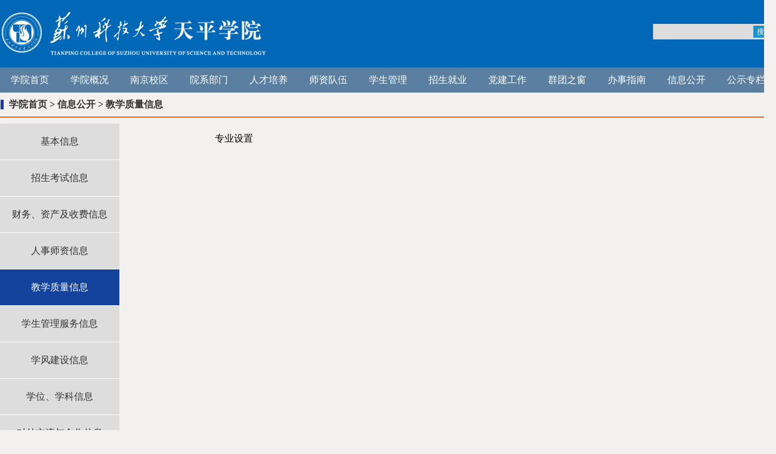

--- FILE ---
content_type: text/html
request_url: https://tpxy.usts.edu.cn/xxgk/jxzlxx/zysz_dnxzzy_tzzymd/zysz.htm
body_size: 3855
content:
<!DOCTYPE html>
<html lang="zh-CN">

<head>
    <meta charset="utf8">
    <meta http-equiv="X-UA-Compatible" content="IE=edge">
    <meta name="viewport" content="width=device-width, initial-scale=1">
    <meta name="format-detection" content="telephone=no" />
    <meta name="format-detection" content="email=no" />
    <link rel="shortcut icon" href="../../../favicon.ico" />
    <link rel="bookmark " href="../../../favicon.ico" />
    <title>专业设置-苏州科技大学天平学院</title><META Name="keywords" Content="天平学院,专业设置" />

    
    <meta name="description" content="苏州科技大学天平学院">
    <link rel="stylesheet" type="text/css" href="../../../css/index.css">
  
    <!--[if lt IE 9]>
  <script src="../../../js/html5shiv.min.js"></script>
  <script src="../../../js/respond.min.js"></script>
<![endif]-->
    <script type="text/javascript" src="../../../js/jquery.js"></script>
    <script type="text/javascript" src="../../../js/slide.js"></script>
    <script type="text/javascript" src="../../../js/common.js"></script>
    <!--style>
body *{-webkit-filter: grayscale(100%); /* webkit */-moz-filter: grayscale(100%); /*firefox*/-ms-filter: grayscale(100%); /*ie9*/-o-filter: grayscale(100%); /*opera*/filter: grayscale(100%);filter:progid:DXImageTransform.Microsoft.BasicImage(grayscale=1); filter:gray; /*ie9- */}
</style-->
<!--Announced by Visual SiteBuilder 9-->
<link rel="stylesheet" type="text/css" href="../../../_sitegray/_sitegray_d.css" />
<script language="javascript" src="../../../_sitegray/_sitegray.js"></script>
<!-- CustomerNO:77656262657232307764475253525742000000004752 -->
<link rel="stylesheet" type="text/css" href="../../../xxgklist2.vsb.css" />
<script type="text/javascript" src="/system/resource/js/vsbscreen.min.js" id="_vsbscreen" devices="pc|mobile|pad"></script>
<script type="text/javascript" src="/system/resource/js/counter.js"></script>
<script type="text/javascript">_jsq_(1227,'/xxgklist2.jsp',-1,1824155120)</script>
</head>

<body>
    <!--header开始-->
    <header>
        <div class="logo">
            <div class="container">
            
<!-- 网站logo图片地址请在本组件"内容配置-网站logo"处填写 -->
<a href="../../../index.htm" title="苏州科技大学天平学院"><img src="../../../images/logo_tpxy.png" width="320" height="240" border="0" alt="苏州科技大学天平学院" title="苏州科技大学天平学院"></a>
            <div class="search fr">





<div class="search fr">
<form action="../../../search.jsp?wbtreeid=1227" method="post" name="a1025648a" onsubmit="return subsearchdataa1025648a()" style="display: inline;">
  <input type="hidden" name="Find" value="find"><input type="hidden" name="entrymode" value="1"><input type="hidden" id="INTEXT2" name="INTEXT2" value=""><input type="hidden" name="news_search_code">
       <span id="intextspana1025648a"></span>
       <iframe id="intextframea1025648a" src="about:blank" scrolling="no" frameborder="0" style="position:absolute;top:0px;left:0px;display:none;"></iframe>
       <input type="text" class="forminput1" name="INTEXT">
       
        <input type="submit" class="forminput2" name="FindButton" value="搜索" />
</form>
</div>

<script>
String.prototype.trim　= function()       
{              
    var t = this.replace(/(^\s*)|(\s*$)/g, "");     
    return t.replace(/(^　*)|(　*$)/g, "");     
}
function subsearchdataa1025648a()
{ 
    if(document.a1025648a.INTEXT.value.trim()=="")
    {
         alert("请输入查询关键字！");
         return false;
    }
    if(checkDataa1025648a(document.a1025648a))
    {
       return true;  
    }
    return false;
}       
</script>

    <script language="JavaScript" src="../../../_dwr/engine.js"></script>
    <script language="JavaScript" src="../../../_dwr/util.js"></script>
    <script language="JavaScript" src="../../../_dwr/interface/NewsSearchDWR.js"></script>
    <script language="JavaScript" src="/system/resource/js/vsb_news_search.js"></script>
    <script language="JavaScript" src="/system/resource/js/vsb_news_search_entry.js"></script>    
    <script language="JavaScript" src="/system/resource/js/language.js"></script>
    <script language="JavaScript" src="/system/resource/js/base64.js"></script>
    <script language="JavaScript" src="/system/resource/js/formfunc.js"></script>    
    <script>    
    news_searcha1025648a = new vsb_news_search();
    news_searcha1025648a.isShowCode=false;
    news_searcha1025648a.tooltipid = 'tooltipa1025648a';
    news_searcha1025648a.apptag = 'intextspana1025648a';
    news_searcha1025648a.frametag = 'intextframea1025648a';
    news_search_entrya1025648a = new vsb_news_search_entry();
    news_search_entrya1025648a.formname = "a1025648a";
    news_search_entrya1025648a.news_search_obj = news_searcha1025648a; 
    news_search_entrya1025648a.querytxtsize = 155
    news_search_entrya1025648a.yzmts ="您的查询过于频繁，请输入验证码后继续查询";
    news_search_entrya1025648a.qdstyle ="";
    news_search_entrya1025648a.qdname = "确定";
    news_search_entrya1025648a.qxstyle = "";
    news_search_entrya1025648a.qxname = "取消";
    news_search_entrya1025648a.showstr='请输入查询验证码！';    
    function checkDataa1025648a(formname)
    {    
        return news_search_entrya1025648a.checkdata(formname)   
    }
    </script>
<script language="javascript" src="/system/resource/js/base64.js"></script> 
</div>

            </div>
        </div>
        <!--导航开始-->
        <nav>
            <div class="container">
                <ul class="menu"><li><a href="../../../index.htm">学院首页</a>
</li>
<li><a>学院概况</a>
<ul>
<li><a href="../../../xygk/xyjj.htm">学院简介</a></li>
<li><a href="../../../xygk/xyld.htm">学院领导</a></li>
<li><a href="../../../xygk/dhhy.htm">电话黄页</a></li>
<li><a href="../../../xygk/tsdz.htm">图示地址</a></li>
</ul>
</li>
<li><a href="http://tpxy.usts.edu.cn/njxq">南京校区</a>
</li>
<li><a>院系部门</a>
<ul>
<li><a href="../../../yxbm/xbsz.htm">系部设置</a></li>
<li><a href="../../../yxbm/znbm.htm">职能部门</a></li>
</ul>
</li>
<li><a>人才培养</a>
<ul>
<li><a href="../../../rcpy/szdw.htm">师资队伍</a></li>
<li><a href="../../../rcpy/pyfa.htm">培养方案</a></li>
<li><a href="http://tpxy.usts.edu.cn/jwc">教学工作</a></li>
<li><a href="../../../rcpy/hzjl.htm">合作交流</a></li>
</ul>
</li>
<li><a>师资队伍</a>
<ul>
<li><a href="../../../szdw/zdzc.htm">制度政策</a></li>
<li><a href="../../../szdw/rsdt.htm">人事动态</a></li>
<li><a href="../../../szdw/zpxx.htm">招聘信息</a></li>
<li><a href="../../../szdw/cyxz.htm">常用下载</a></li>
</ul>
</li>
<li><a href="http://tpxy.usts.edu.cn/tpxsc">学生管理</a>
</li>
<li><a>招生就业</a>
<ul>
<li><a href="https://uststpxy.91job.org.cn/sub-station/home/13985">就业信息</a></li>
<li><a href="http://tpxy.usts.edu.cn/zs">招生咨询</a></li>
</ul>
</li>
<li><a>党建工作</a>
<ul>
<li><a href="../../../djgz1/zzjg.htm">组织架构</a></li>
<li><a href="../../../djgz1/llxx.htm">理论学习</a></li>
<li><a href="../../../djgz1/jljs.htm">纪律建设</a></li>
<li><a href="../../../djgz1/zbjs.htm">支部建设</a></li>
<li><a href="../../../djgz1/dyjy.htm">党员教育</a></li>
<li><a href="../../../djgz1/dyfz.htm">党员发展</a></li>
<li><a href="../../../djgz1/dwgk.htm">党务公开</a></li>
</ul>
</li>
<li><a>群团之窗</a>
<ul>
<li><a href="http://tpxy.usts.edu.cn/tptw">共青团</a></li>
<li><a href="../../../qtzc1/gh.htm">工会</a></li>
</ul>
</li>
<li><a>办事指南</a>
<ul>
<li><a href="../../../bszn/gzzd.htm">规章制度</a></li>
<li><a href="../../../bszn/bslc.htm">办事流程</a></li>
<li><a href="../../../bszn/xnxl.htm">学年校历</a></li>
</ul>
</li>
<li><a href="../../jbxx.htm">信息公开</a>
</li>
<li><a href="../../../gszl.htm">公示专栏</a>
</li>
</ul>
            </div>
        </nav>

        <!-- 导航结束 -->

        <link rel="stylesheet" type="text/css" href="../../../css/swiper.min.css">
    </header>
            <div class="clear"></div>
        <!--header结束-->
        <!--part1开始-->
        <section class="home-part1">
            <div class="container">
                <div class="index_title">
                    <p>    <a href="../../../index.htm">学院首页</a>
     > 
    <a href="../../jbxx.htm">信息公开</a>
     > 
    <a href="../../jxzlxx.htm">教学质量信息</a>
    
</p> <span></span>
                </div>
                <div class="news_con">
                    <div class="con_l">
                        <ul>
<li><a href="../../jbxx.htm">基本信息</a></li>


<li><a href="../../zsksxx.htm">招生考试信息</a></li>


<li><a href="../../cw_zcjsfxx.htm">财务、资产及收费信息</a></li>


<li><a href="../../rsszxx.htm">人事师资信息</a></li>


<li><a href="../../jxzlxx.htm" style="background-color:#13439d;color:#FFF;">教学质量信息</a></li>


<li><a href="../../xsglfwxx.htm">学生管理服务信息</a></li>


<li><a href="../../xfjsxx.htm">学风建设信息</a></li>


<li><a href="../../xw_xkxx.htm">学位、学科信息</a></li>


<li><a href="../../dwjlyhzxx.htm">对外交流与合作信息</a></li>


<li><a href="../../qt.htm">其他</a></li>

</ul>
                        
                    </div>
                    <div class="con_r"><div style="height:50px;line-height:50px;font-size:16px;">专业设置</div>
                                                        <div style="margin-right:10px; font-size:14px">

<script language="javascript" src="/system/resource/js/dynclicks.js"></script><ul>
</ul>
</div>
                    </div>
                </div>
            </div>
        </section>
        <div class="clear"></div>
        <!--part1结束-->
        <!--footer开始-->
        
  
    <!--part3结束-->
    <!--footer开始-->
    <footer>
        <div class="foo"><!-- 版权内容请在本组件"内容配置-版权"处填写 -->
<p style="text-align: center;">地址：苏州市长江路55号 党政办公室电话：0512-68091930 招生咨询电话：0512-68088778 0512-68098326 就业咨询电话：0512-68083755<br />版权所有 苏州科技大学天平学院 <a href="https://beian.miit.gov.cn/" style="margin: 0px; padding: 0px; border: 0px; text-decoration-line: none;color:#FFF;">苏ICP备11028812号</a>&nbsp; © Copyright 2022</p></div>
    </footer>
    <!--footer结束-->
</body>
<!--漂浮广告开始-->

</html>


--- FILE ---
content_type: text/css
request_url: https://tpxy.usts.edu.cn/css/index.css
body_size: 3148
content:
*{
	margin:0;
	padding:0;
	border:0;}
ul li{
	list-style:none;}
a{
	text-decoration:none;
	color:#333;}
a,area{
	blr:expression(this.onFocus=this.blur())
;}
.clear{
	clear:both;}
img{
	padding:0;
	margin:0;
	border:0;}
body{
	font-family: "微锟斤拷锟脚猴拷", "锟斤拷锟斤拷";
	font-size:14px;
	color:#494949;
	background-color: #f3f1ef;
	min-width:1240px;}

.container{
	width:1300px;
	margin:0 auto;}
.fl{
	float:left;}
.fr{
	float:right;}
.clear{clear: both;display: block;overflow: hidden;height: 0;}
.cf:after{content: ".";display: block;height: 0;clear: both;visibility: hidden;overflow: hidden;}
.cf{zoom:1;} /*瑙ｅ喅ie6/7鍏煎闂*/
span{
	/*float:right;*/
	color:#999;
	font-size:12px;}
.p_pages span{float:none;}

header{
	width:100%;
	margin:0 auto;}
footer{
	width:100%;
	background-color:#5a7fa1;
	color: #FFF;
	text-align:center;}
.foo{
	float:inherit;
	display:block;
	width:1200px;
	padding-top:20px;
	padding-bottom:20px;
	margin:auto;
	font-size:15px;
	font-family: "微锟斤拷锟脚猴拷", "锟斤拷锟斤拷";
	background-color:#5a7fa1;}
.top{
	width:100%;
	margin:0 auto;
	height:40px;
	background-color:#5a7fa1;}
.search{
	position:relative;
	margin-top:20px;}
.forminput1{
	border:none;
	background-color:#ddd;
	height:20px;
	line-height:20px;
	width:200px;
	padding:3px;
	}
.forminput2{
	position:absolute;
	right:3px;
	top:3px;
	background-color:#1b93c9;
	color:#fff;
	text-align:center;
	width:35px;
	height:20px;
	font-size:12px;}

.am-text-truncate{
	float:left;
	text-align:left;}
.logo{
	width:100%;
	height:113px;
	margin:0 auto;
	background:#0068b7;
}
.logo a{
	float:left;
	display:block;
	width:448px;
	padding-top:20px;}
.logo a img{
	width:448px;
	height:73px;}
nav{
	width:100%;
	background-color:#5a7fa1;
	height:42px;
	margin:0 auto;}
.menu{
	height:42px;
	margin:auto;}
.menu li{
	float: left;
	text-align: center;
	position: relative;
	line-height:42px;}
.menu li:hover a{
	background-color:#0068b7;
	color:#fff;}
.menu li a{
	font-size:16px;
	font-family: "微锟斤拷锟脚猴拷", "锟斤拷锟斤拷";
	display:block;
	color: #ffffff;
	width:100px;
	padding: 0px auto;}
.menu li a:hover{
	background-color:#0068b7;
	color:#fff;}
.menu li .current{}
.menu ul{
	background-color:#0068b7;
	position: absolute;
	display:none;
	margin:0 auto;
 	overflow: hidden;
	z-index: 999;
	width:auto;}
.menu ul li{
	float: none;
	position: static;
	text-align: center;
    line-height:41px;
	height:42px;
	background: url(../images/navulbottom.jpg) no-repeat bottom center !important;}
.menu ul li a{
	display: block;
	font-size: 15px;
	font-family: "微锟斤拷锟脚猴拷", "锟斤拷锟斤拷";
	font-weight: normal;
	position: static;
	color:#fff;
	width:100px;
	padding: 0px auto;
	border-top:1px dotted #fff;
	white-space: nowrap;
	overflow: hidden;
	text-overflow: ellipsis;}
.menu ul li a:hover{
	background-color:#1189bd;}
.menu ul.subnav {
	display: block;}
.menu ul li .current{
	background-color:#1189bd;}

.banner{
	width:100%;
	margin:0 auto;
	height:400px;
	position:relative;
	overflow:hidden;}
.banner img{
	width:1200px;
	margin:0 auto;
	height:400px;}
#full-screen-slider {
	width:100%;
	height:400px;
	float:left;
	position:relative
;}
#slides {
	display:block;
	width:100%;
	height:400px;
	list-style:none;
	padding:0;
	margin:0;
	position:relative
;}
#slides li {
	display:block;
	width:100%;
	height:100%;
	list-style:none;
	padding:0;
	margin:0;
	position:absolute
;}
#slides li a {
	display:block;
	width:100%;
	height:100%;
	text-indent:-9999px
;}
#pagination {
	display:block;
	list-style:none;
	position:absolute;
	left:48%;
	top:380px;
	z-index:9900;
	padding:5px 15px 5px 0;
	margin:0
;}
#pagination li {
	display:block;
	list-style:none;
	width:12px;
	height:12px;
	float:left;
	margin-left:15px;
	background:#FFF;
	border-radius:15px
;}
#pagination li a {
	display:block;
	width:100%;
	height:100%;
	padding:0;
	margin:0;
	text-indent:-9999px;
	cursor:pointer;}
#pagination li.current {
	background:#0068b7;}

.home-part1{
	width:100%;
	margin:5px auto;
	overflow:hidden;}
.index_title{
	border-bottom:2px solid #e46921;
	overflow:hidden;
	padding-bottom:5px;
	line-height:30px;}
.index_title p{
	float:left;
	background:url(../images/title.jpg) no-repeat left center;
	padding-left:15px;
	color:#333;
	font-size:16px;
	font-weight:600;}
.index_title span{
	float:right;}
.index_title span a{
	font-size:12px;
	color:#666;}
.index_title span a:hover{
	color:#13439d;}
.news_con{
	overflow:hidden;
	margin-top:10px;}
.con_l{
	float:left;
	display:block;
	width:200px;
	background-color:#ddd;}
.con_l li{
	text-align: center;
	position: relative;
	line-height:60px;
	border-bottom:#FFF solid 1px;
	display:block;
	width:200px;
	padding:0px auto;
	font-size:16px;
	font-family: "微锟斤拷锟脚猴拷", "锟斤拷锟斤拷";}
.con_l li a{
	font-size:16px;
	font-family: "微锟斤拷锟脚猴拷", "锟斤拷锟斤拷";
	display:block;
	color: #333;
	width:200px;
	padding: 0px auto;}

.con_l li .current{
	background-color:#0068b7;
	color:#FFF;}
 .con_l li a:hover{
	background-color:#0068b7;
	color:#fff;}


.con_r{
	float:right;
	display:block;
	width:940px;
	height:auto;
	font-size:14px;
	line-height:26px;
	color:#040404;}
con_r li{
	font-size:14px;
	display:block;
	color: #040404;}
.con_r li a:hover{
	color:#040404;}
.con_r li .current{
	background-color:#0068b7;
	color:#FFF;}

.con_content{
	margin:20px 80px;
	font-size:14px;
	text-align:justify;
	text-justify:newspaper;}
.con_content span{
	float:none;
	color:#000;}
.con_content img{
	//width:1000px;}
.news_con_fl{
	width:100%;}
.news_con_fl img{
	width:580px;
	height:310px
;}
.news_con_fl span{
	float:right;}
.info-tit H2{
	font-size:16x;
	color:#0068b7;}
.news_text{
	margin-top:30px;
	color:#333;
	float:inherit;
	font-family: "微锟斤拷锟脚猴拷", "锟斤拷锟斤拷";
	font-size:16px;
	line-height:30px;
	text-align:justify;
	text-justify:newspaper;
	text-indent:2em;}
.swiper-container {
	width: 1200px;
	height: 100%;}
.swiper-slide {
	text-align: center;
	font-size: 18px;
	background: #fff;
	/* center slide text vertically */
    display: -webkit-box;
	display: -ms-flexbox;
	display: -webkit-flex;
	display: flex;
	-webkit-box-pack: center;
	-ms-flex-pack: center;
	-webkit-justify-content: center;
	justify-content: center;
	-webkit-box-align: center;
	-ms-flex-align: center;
	-webkit-align-items: center;
	align-items: center;}
.swiper-pagination-bullet {
	width: 20px;
	height: 20px;
	text-align: center;
	line-height: 20px;
	font-size: 12px;
	color:#fff;
	opacity: 1;
	background: rgba(0, 0, 0, 0.7);
	display: inline-block;}
.swiper-pagination-bullet-active {
	color:#fff;
	background: #e10314;}
.swiper-slide img{
	display:block;
	max-width:100%;
	height:auto;
	margin-left:auto;
	margin-right:auto;}
.news_con_fr{
	width:570px;
	overflow:hidden;}
.news_con_fr li{
	line-height:30px;
	margin-bottom:7px;
	overflow:hidden;}
.news_con_fr li a{
	display:block;
	color:#040404;
	font-size:15px;
	white-space: nowrap;
	overflow: hidden;
	text-overflow: ellipsis;}
.news_con_fr li a:hover{
	color:#0068b7;}
.home-part2{
	width:100%;
	margin:5px auto;
	overflow:hidden;}
.part2_fl{
	width:630px;}
.part2_fl_con{
	margin-top:20px;
	overflow:hidden;}
.part2_fl_con li{
	line-height:30px;
	margin-bottom:7px;
	overflow:hidden;}
.part2_fl_con li a{
	display:block;
	color:#040404;
	font-size:15px;
        width: calc(100% - 46px);
	white-space: nowrap;
	overflow: hidden;
	text-overflow: ellipsis;}
.part2_fr{
	width:630px;}
.part2_fr_t{
	overflow:hidden;}
.part2_fr_tcon{
	margin-top:20px;
	overflow:hidden;}
.part2_fr_tcon li{
	line-height:25px;
	margin-bottom:5px;
	overflow:hidden;}
.part2_fr_tcon li a{
	display:block;
	float:left;
	color:#040404;
	font-size:15px;
	white-space: nowrap;
	overflow: hidden;
	text-overflow: ellipsis;}
.part2_fr_tcon li a span{
	float:left;
	width:60px;
	line-height:25px;
	background-color:#fcc06a;
	color:#020202;
	text-align:center;}
.part2_fr_tcon li a p{
	float:left;
	margin-left:10px;
	color:#040404;
	font-size:15px;
	white-space: nowrap;
	overflow: hidden;
	text-overflow: ellipsis;}
.part2_fr_b{
	overflow:hidden;}
.part2_fr_bcon{
	margin-top:20px;
	overflow:hidden;}
.part2_fr_bcon li{
	line-height:25px;
	margin-bottom:15px;
	overflow:hidden;}
.part2_fr_bcon li a{
	display:block;
	float:left;
	color:#040404;
	font-size:15px;
	white-space: nowrap;
	overflow: hidden;
	text-overflow: ellipsis;}
.part2_fr_bcon li a span{
	float:left;
	width:60px;
	margin-right:10px;
	line-height:25px;
	background-color:#5a7fa1;
	color:#FFF;
	text-align:center;}
.part2_fr_bcon li a p{
	float:left;
	margin-left:10px;
	color:#040404;
	font-size:15px;
	white-space: nowrap;
	overflow: hidden;
	text-overflow: ellipsis;}

.home-part3{
	width:100%;
	margin:10px auto;
	overflow:hidden;}
.box{
	height:auto;}
.box_top{
	line-height:30px;}
.box_topul{
	border-bottom:1px solid #ccc;
	padding-bottom:12px;
	overflow:hidden;}
.box_top li{
	 float:left;
	 line-height:40px;
	 width:calc(100% / 3);
	 text-align:center;
	 position:relative;}


.box_top li a{
	display:block;
	font-size:15px;
	background-color:#5a7fa1;
	color:#fff;
	margin:0 2px;}
.box_top li a:hover{background-color:#0068b7;}
.box_bottom{
	padding:10px 0px;
        height: 62px;
	overflow:hidden;}
.box_bottom ul{	
	display:none;}
.box_bottom li{
	float:left;}
.box_bottom_con{
	overflow:hidden;}
.box_bottom_con dl dd{
	float:left;
	line-height:40px;
	width:160.1px;
	margin:0px 0px;
	white-space: nowrap;
	overflow: hidden;
	text-overflow: ellipsis;
	border:#FFF solid 1px;
	background-color:#5a7fa1;}
.box_bottom_con dl dd:last-child{
	margin-right:0;}
.box_bottom_con dl dd a{
	display:block;
	color:#fff;
	color:#ffffff;
	font-size:15px;
	padding:0px auto;
	text-align:center
;}

.box_bottom_con dl dd a:hover{
	background-color:#0068b7;
	color:#fff;}
.dsjy{
    width: 1200px;
	height:60px;
    margin: 0 auto;}
.dsjy li{float: left;width:390px;height:60px;line-height: 60px;font-size: 16px;font-weight: 600; text-align: center; list-style: none;background: #a9d2f1;margin-right: 15px;}

.dsjy li a{color:#FF0000;}




.flm-tpcon p a.detail:hover,
.flm-ml-list li .wen p a.detail:hover,
.flm-bm-list li p a.detail:hover,
.four-mlcon p a.detail:hover{
	color: #4f6f8c;}
.flm-ml-list li .wen p a.detail,
.flm-ml-list li .wen a.tit:hover,
.flm-bm-list li a.tit:hover,
.flm-bm-list li p a.detail,
.flt-frcon a.tit:hover,
.ft-tp-list li a:hover,
.four-mlcon p a.detail,
.bcon-tp li .wen p a.detail,
.bcon-tp li .wen .tit:hover{
	color: #5a7fa1;}



.flm-ml-list{
	width: 100%;}
.flm-ml-list li,
.flm-bm-list li {
	padding: 10.5px 0;
	border-bottom: 1px dashed #e6e6e6;}
.flm-ml-list li a.img{
	float: left;
	width: 98px;
	margin-right: 12px;}
.flm-ml-list li .wen{
	float: right;
	width: 374px;margin-left: 10px;}
.flm-ml-list li .wen a.tit,
.flm-bm-list li a.tit{
	color: #666;
	display: block;
	text-overflow: ellipsis;
	white-space: nowrap;
	overflow: hidden;}
.flm-ml-list li .wen p,
.flm-bm-list li p{
	font-size: 13px;
	color: #999;
	margin-top: 8px;
	line-height: 24px;
        text-align: justify;
}
.flm-ml-list li .wen p a.detail:hover,
.flm-bm-list li p a.detail:hover,
.four-mlcon p a.detail:hover{
	color: #4f6f8c;}

.mt20{margin-top: 20px;}